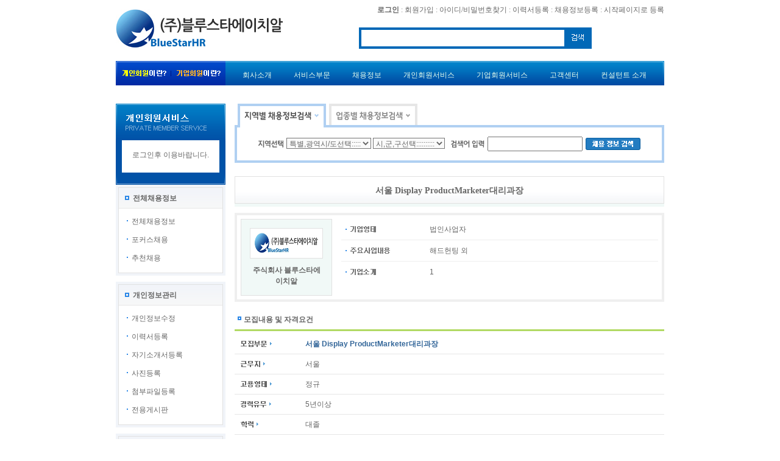

--- FILE ---
content_type: text/html
request_url: http://bluestarhr.co.kr/job/job_view.php?no=190
body_size: 8499
content:
<html>
<head>
<meta http-equiv="Content-Type" content="text/html; charset=euc-kr" />
<title>블루스타HR - 인재파견, 물류유통/아웃소싱, 채용대행/헤드헌팅의 모든 것</title>
<link href="../css/style.css" rel="stylesheet" type="text/css">
<style type="text/css">
<!--
body {
	margin-left: 0px;
	margin-top: 0px;
	margin-right: 0px;
	margin-bottom: 0px;
}
.style1 {
	color: #444444;
	font-weight: bold;
}
.style15 {border:1 solid #d2d2d2 height:20px;}
.style17 {color: #b4b4b4}
.style3 {font-size: 12px; color: #666666; }
.style18 {font-size: 12px; color: #FFFFFF; }
.style1 {	color: #666666;
	font-weight: bold;
}
.style4 {	color: #ff5500;
	font-weight: bold;
}
.style16 {
	color: #336699;
	font-weight: bold;
}
.style22 {
	color: #FF6600;
	font-weight: bold;
}
.style23 {
	color: #009900;
	font-weight: bold;
}

.style24 {
	color: #009900;
	font-weight: ;
}
.style25 {	color: #ff5500;
	font-weight: bold;
}


.style26 {	color: #4f8127;
	font-weight: bold;
}
.style27 {color: #266aad; font-weight: bold; }
.style28 {color: #666666}
.style29 {color: #ff6600}
.style30 {	color: #867ed6;
	font-weight: bold;
}
.style31 {color: #888888}
-->
</style>
<SCRIPT language="javaSCRIPT"  src="/common.js"></SCRIPT>
<script language='javascript' src='/ajax/prototype.js'></script>
<script language='javascript' src='/ajax/protoload.js'></script>


<!--메뉴스크립트-->
<script type="text/javascript" src="/js/jquery-1.11.3.min.js"></script>
<!--//메뉴스크립트-->


</head>

<body>
<table width="900" height="100%" border="0" align="center" cellpadding="0" cellspacing="0">
  <tr>
    <td height="140" align="center" valign="top"><table width="100%" border="0" cellspacing="0" cellpadding="0">
      <tr>
        <td height="100" align="center" valign="top"><span style="padding:0 0 10 0">
          <style type="text/css">
<!--
.style23 {color: #143c8b}
-->
</style>
<table width="900" height="100" border="0" cellpadding="0" cellspacing="0">
  <tr>
    <td width="280" valign="top" style="padding:15 0 0 0"><a href="/index.php"><img src="/img/logo.jpg" border="0" /></a></td>
    <td align="center" valign="top"><table width="100%" height="30" border="0" cellpadding="0" cellspacing="0">
      <tr>
        <td align="right" class="dw11px888888nornor" style="padding:2 0 0 0"><a href="/mem/login.php" class="s01 style23"><strong>로그인</strong></a> : <a href="/mem/intro.php" class="s01">회원가입</a> : <a href="/mem/find_idpw.php" class="s01">아이디/비밀번호찾기</a> : <a href="/mypage/p_report.php" class="s01">이력서등록</a> : <a href="/mypage/c_jobregist.php" class="s01">채용정보등록</a> : <a href="#" onClick="this.style.behavior='url(#default#homepage)';this.setHomePage('/index.php');" class="s01">시작페이지로 등록</a></td>
      </tr>
    </table>
	<script language='JavaScript'> 
function H_Search() {
       var f = document.H_searchForm

        if (!(f.h_src.value)) {
			alert('검색어를 반드시 입력하세요');
			f.h_src.focus();
			return false;
		}
		
		return true;
	    }

</script>
<form name="H_searchForm"  method="post" action='../job/job_part.php' onSubmit="javascript: return H_Search();" style="display:inline" >
<input type="hidden" name="type" value="S">
        <table width="600" border="0" cellspacing="0" cellpadding="0">
          <tr>
            <td align="center" valign="top" style="padding:15 0 0 0"><table width="360" height="35" border="0" cellpadding="0" cellspacing="0">
                <tr>
                  <td width="10" background="/images/top_img002.gif"><img src="/images/top_img003.gif" width="10" height="35" /></td>
                  <td width="305" align="left" valign="middle" background="/images/top_img002.gif"><input name="h_src" type="text" size="45" style="border:0;" /></td>
                  <td width="45" background="/images/top_img002.gif"><input type="image" src="/images/top_img004.gif" width="45" height="35" /></td>
                </tr>
            </table></td>
          </tr>
      </table>
	  </form></td>
  </tr>
</table>
        </span></td>
      </tr>
      <tr>
        <td height="40" align="center" valign="top">
          <script type="text/JavaScript">
<!--
function MM_openBrWindow(theURL,winName,features) { //v2.0
  window.open(theURL,winName,features);
}
//-->
</script>

<table width="900" height="40" border="0" cellpadding="0" cellspacing="0">
  <tr>
    <td width="180" align="center" valign="top" style="padding:0 0 30 0"><a href="#"><img src="../images/topmenu_left01.gif" width="90" height="40" border="0" onClick="MM_openBrWindow('../prique.php','','width=290,height=150')"></a><a href="#"><img src="../images/topmenu_left02.gif" width="90" height="40" border="0" onClick="MM_openBrWindow('../comque.php','','width=290,height=150')"></a></td>
    <td width="720" align="center" valign="top" style="background:url(../images/topmenu_bg.gif) left top no-repeat;">
      <script src="/js/jquery.min.js" type="text/javascript"></script>
<script type="text/javascript">
var timeout         = 500;
var closetimer		= 0;
var ddmenuitem      = 0;

function jsddm_open()
{	jsddm_canceltimer();
	jsddm_close();
	ddmenuitem = $(this).find('ul').eq(0).css('visibility', 'visible');}

function jsddm_close()
{	if(ddmenuitem) ddmenuitem.css('visibility', 'hidden');}

function jsddm_timer()
{	closetimer = window.setTimeout(jsddm_close, timeout);}

function jsddm_canceltimer()
{	if(closetimer)
	{	window.clearTimeout(closetimer);
		closetimer = null;}}

$(document).ready(function()
{	$('#jsddm > li').bind('mouseover', jsddm_open);
	$('#jsddm > li').bind('mouseout',  jsddm_timer);});

document.onclick = jsddm_close;
</script>
<style type="text/css">
#nav{position:relative; width:720px; height:70px; overflow:hidden;
	}
#jsddm {
	margin: 10px;
	padding: 0;
}
#jsddm li {
	float: left;
	font: 12px Tahoma, Arial;
}
#jsddm li a {
	display: block;
	padding: 5px 18px;
	text-decoration: none;
	color: #EAFFED;
	white-space: nowrap
}
#jsddm li a:hover {
	color: #ffff00;
}
#jsddm li ul {
	margin: 8px 0 0 15px;
	padding: 0;
	position: absolute;
	visibility: hidden;
	clear:both;
	border-top: 0px solid white;
	left:0px;
	width: 690px;
	
}
#jsddm li ul li {
	float: left;
}
#jsddm li ul li a {
	width: auto;
	color: #555;
	font: 11px !important;
	letter-spacing:-0.04em;
	padding: 5px 4px !important;
	background: none;
}
#jsddm li ul li a:hover {
	background: none;
	color: #222;
}
ol, li, ul {
	list-style:none;
}

.sub01{
	left:10px!important;
}
.sub02{
	left:00px!important;
}
.sub04{
	left:50px!important;
}
.sub05{
	margin-left:405px!important;
}
.sub06{
	margin-left:420px!important;
}
.sub07{
	margin-left:620px!important;
}
</style>
<div id="nav">
  <ul id="jsddm">
    <li><a href="/company/greeting.php">회사소개</a>
      <ul class="sub01">
        <li><a href="/company/hr.php">블루스타HR 경쟁력</a></li>
        <li><a href="/company/history.php">연혁</a></li>
        <!--<li><a href="/company/org.php">조직도</a></li>-->
		<li><a href="/company/theory.php">MISSION</a></li>
		<li><a href="/company/greeting.php">인사말</a></li>
		<li><a href="/company/process.php">헤드헌팅 프로세스</a></li>
        <li><a href="/company/map.php">찾아오시는 길 </a></li>
      </ul>
    </li>
    <li><a href="/service/service01.php">서비스부문</a>
      <ul class="sub02">
        <li><a href="/service/service01.php">헤드헌팅</a></li>
        <li><a href="/service/service02.php">HR업무대행 서비스</a></li>
		<li><a href="/service/service06.php">인사/조직 컨설팅 및 교육 훈련</a></li>
        <li><a href="/service/service03.php">방송/연예스탭 서비스</a></li>
        <li><a href="/service/service04.php">복지/의료분야스탭 서비스</a></li>
        <li><a href="/service/service05.php">스포츠선수 에이전시 서비스</a></li>
        <li><a href="/service/service07.php">미래 직업 선택 교육/컨설팅</a></li>
      </ul>
    </li>
    <li><a href="/job/job_list.php">채용정보</a></li>
    <li><a href="/mypage/p_modify.php">개인회원서비스</a>
      <ul class="sub04">
        <!--<li><a href="#;">급여정보확인</a></li>-->
        <li><a href="/mypage/p_modify.php">개인정보수정</a></li>
        <li><a href="/mypage/p_report.php">이력서등록</a></li>
        <li><a href="/mypage/p_intro.php">자기소개서등록</a></li>
        <li><a href="/mypage/p_photo.php">사진등록</a></li>
        <li><a href="/mypage/p_data.php">첨부파일등록</a></li>
        <li><a href="/customer/qna_list.php">전용게시판</a></li>
        <li><a href="/mypage/p_apply.php">입사지원현황</a></li>
        <li><a href="/mypage/p_scrap.php">채용정보스크랩</a></li>
      </ul>
    </li>
    <li><a href="/mypage/c_jobregist.php">기업회원서비스</a>
      <ul class="sub05">
        <li><a href="/mypage/c_jobregist.php">채용등록신청</a></li>
		<li><a href="/mypage/c_modify.php">기업정보수정</a></li>
        <li><a href="/mypage/c_logo.php">로고등록</a></li>
        <li><a href="/customer/c_notice_list.php">전용게시판</a></li>
        
      </ul>
    </li>
    <li><a href="/customer/notice_list.php">고객센터</a>
      <ul class="sub06">
        <li><a href="/customer/notice_list.php">공지사항</a></li>
        <li><a href="/customer/faq.php">자주묻는질문</a></li>
        <li><a href="/customer/pds_list.php">취업자료실</a></li>
        <li><a href="/customer/qna_list.php">질문과답변</a></li>
      </ul>
    </li>
    <li><a href="/consul/consul01.php">컨설턴트 소개</a>
      <!--ul class="sub07">
        <li><a href="/consul/consul01.php">컨설턴트 소개 </a></li>
      </ul-->
    </li>
  </ul>
</div>
    
	</td>
  </tr>
</table>
</td>
      </tr>
    </table></td>
  </tr>  <tr>
    <td align="center" valign="top" style="padding:0 0 20 0">
	<table width="100%" border="0" cellpadding="0" cellspacing="0">
      <tr>
        <td width="180" align="center" valign="top">
        		<table width="100%" border="0" cellspacing="0" cellpadding="0">
  <tr>
    <td height="45" align="center" valign="top" background="../images/mypage_img001.gif"><img src="../images/mypage_img002.gif" ></td>
  </tr>
  <tr>
    <td align="center" valign="top" background="../images/mypage_img004.gif"><table width="160" border="0" cellpadding="0" cellspacing="0">
      <tr>
        <td align="center" valign="middle" bgcolor="#FFFFFF" style="padding:10 8 10 8">
				<table width="140" border="0" cellspacing="0" cellpadding="0">
          <tr>
            <td align="center" valign="middle" style="padding:5 0 10 0">로그인후 이용바랍니다. </td>
          </tr>
          
        </table>
		</td>
      </tr>
    </table></td>
  </tr>
  <tr>
    <td height="10" align="center" valign="top" background="../images/mypage_img001.gif"><img src="../images/mypage_img003.gif" ></td>
  </tr>
</table>
<table width="100%" border="0" cellspacing="0" cellpadding="0">
  <tr>
    <td align="center" valign="middle" bgcolor="f1f4f9" style="padding:4 4 4 4"><table width="100%" border="0" cellspacing="0" cellpadding="0">
      <tr>
        <td align="center" valign="top" bgcolor="e1e1e1" style="padding:1 1 1 1"><table width="100%" height="34" border="0" cellpadding="0" cellspacing="0">
          <tr>
            <td background="../images/mem_img006.gif" style="padding:0 10 0 10"><table width="100%" border="0" cellspacing="0" cellpadding="0">
              <tr>
                <td width="13"><img src="../images/mem_img009.gif" width="7" height="7"></td>
                <td style="padding:0 0 0 0"><strong>전체채용정보</strong></td>
              </tr>
            </table></td>
          </tr>
        </table>
              <table width="100%" border="0" cellspacing="0" cellpadding="0">
                <tr>
                  <td align="center" valign="middle" bgcolor="#FFFFFF" style="padding:5 13 10 13"><table width="100%" border="0" cellspacing="0" cellpadding="0">
                      <tr>
                        <td width="8" height="30"><img src="../images/mem_img012.gif" width="2" height="2"></td>
                        <td height="30" style="padding:3 0 0 0"><a href="/job/job_part.php?type=N">전체채용정보</a></td>
                      </tr>
                      <tr>
                        <td height="30"><img src="../images/mem_img012.gif" width="2" height="2"></td>
                        <td height="30" style="padding:3 0 0 0"><a href="/job/job_part.php?type=F">포커스채용</a></td>
                      </tr>
                      <tr>
                        <td height="30"><img src="../images/mem_img012.gif" width="2" height="2"></td>
                        <td height="30" style="padding:3 0 0 0"><a href="/job/job_part.php?type=R">추천채용</a></td>
                      </tr>
                  </table></td>
                </tr>
            </table></td>
      </tr>
    </table></td>
  </tr>
</table>
<table width="100%" height="10" border="0" cellpadding="0" cellspacing="0">
  <tr>
    <td></td>
  </tr>
</table>
<table width="100%" border="0" cellspacing="0" cellpadding="0">
  <tr>
    <td align="center" valign="middle" bgcolor="f1f4f9" style="padding:4 4 4 4"><table width="100%" border="0" cellspacing="0" cellpadding="0">
      <tr>
        <td align="center" valign="top" bgcolor="e1e1e1" style="padding:1 1 1 1"><table width="100%" height="34" border="0" cellpadding="0" cellspacing="0">
          <tr>
            <td background="../images/mem_img006.gif" style="padding:0 10 0 10"><table width="100%" border="0" cellspacing="0" cellpadding="0">
              <tr>
                <td width="13"><img src="../images/mem_img009.gif" width="7" height="7"></td>
                <td style="padding:0 0 0 0"><strong>개인정보관리</strong></td>
              </tr>
            </table></td>
          </tr>
        </table>
              <table width="100%" border="0" cellspacing="0" cellpadding="0">
                <tr>
                  <td align="center" valign="middle" bgcolor="#FFFFFF" style="padding:5 13 10 13"><table width="100%" border="0" cellspacing="0" cellpadding="0">
                      <tr>
                        <td width="8" height="30"><img src="../images/mem_img012.gif" width="2" height="2"></td>
                        <td height="30" style="padding:3 0 0 0"><a href="/mypage/p_modify.php">개인정보수정</a></td>
                      </tr>
                      <tr>
                        <td height="30"><img src="../images/mem_img012.gif" width="2" height="2"></td>
                        <td height="30" style="padding:3 0 0 0"><a href="/mypage/p_report.php">이력서등록</a></td>
                      </tr>
                      <tr>
                        <td height="30"><img src="../images/mem_img012.gif" width="2" height="2"></td>
                        <td height="30" style="padding:3 0 0 0"><a href="/mypage/p_intro.php">자기소개서등록</a></td>
                      </tr>
                      <tr>
                        <td height="30"><img src="../images/mem_img012.gif" width="2" height="2"></td>
                        <td height="30" style="padding:3 0 0 0"><a href="/mypage/p_photo.php">사진등록</a></td>
                      </tr>
                      <tr>
                        <td height="30"><img src="../images/mem_img012.gif" width="2" height="2"></td>
                        <td height="30" style="padding:3 0 0 0"><a href="/mypage/p_data.php">첨부파일등록</a></td>
                      </tr>
                      <tr>
                        <td height="30"><img src="../images/mem_img012.gif" width="2" height="2"></td>
                        <td height="30" style="padding:3 0 0 0">
												<a href="/customer/_notice_list.php">
						전용게시판</a></td>
                      </tr>
                  </table></td>
                </tr>
            </table></td>
      </tr>
    </table></td>
  </tr>
</table>
<table width="100%" height="10" border="0" cellpadding="0" cellspacing="0">
  <tr>
    <td></td>
  </tr>
</table>
<table width="100%" border="0" cellspacing="0" cellpadding="0">
  <tr>
    <td align="center" valign="middle" bgcolor="f1f4f9" style="padding:4 4 4 4"><table width="100%" border="0" cellspacing="0" cellpadding="0">
      <tr>
        <td align="center" valign="top" bgcolor="e1e1e1" style="padding:1 1 1 1"><table width="100%" height="34" border="0" cellpadding="0" cellspacing="0">
          <tr>
            <td background="../images/mem_img006.gif" style="padding:0 10 0 10"><table width="100%" border="0" cellspacing="0" cellpadding="0">
              <tr>
                <td width="13"><img src="../images/mem_img009.gif" width="7" height="7"></td>
                <td style="padding:0 0 0 0"><strong>채용정보관리</strong></td>
              </tr>
            </table></td>
          </tr>
        </table>
              <table width="100%" border="0" cellspacing="0" cellpadding="0">
                <tr>
                  <td align="center" valign="middle" bgcolor="#FFFFFF" style="padding:5 13 10 13"><table width="100%" border="0" cellspacing="0" cellpadding="0">
                      <tr>
                        <td width="8" height="30"><img src="../images/mem_img012.gif" width="2" height="2"></td>
                        <td height="30" style="padding:3 0 0 0"><a href="/mypage/p_apply.php">입사지원현황</a></td>
                      </tr>
                      <tr>
                        <td height="30"><img src="../images/mem_img012.gif" width="2" height="2"></td>
                        <td height="30" style="padding:3 0 0 0"><a href="/mypage/p_scrap.php">채용정보스크랩</a></td>
                      </tr>
                      
                  </table></td>
                </tr>
            </table></td>
      </tr>
    </table></td>
  </tr>
</table>

				</td>
        <td width="15" align="center" valign="top">&nbsp;</td>
        <td width="705" height="10" align="center" valign="top">
		<script language='javascript' src='/ajax/prototype.js'></script>
<script language='javascript' src='/ajax/protoload.js'></script>
<script>
function cate_code(code,div)   {

	var url = "/include/area_ajax.php";


	var request = new Ajax.Request
	(
		url,
		{
			method: 'post',
			parameters: "&code="+code,	
			onSuccess: function(responseHttpObj)
			{
				
				var res = decodeURIComponent(responseHttpObj.responseText);
				$(div).innerHTML = res;	

			}
		}
	);
}

</script>
<script>
function job_code(code,type,div)   {

	var url = "/include/job_ajax.php";


	var request = new Ajax.Request
	(
		url,
		{
			method: 'post',
			parameters: "&code="+code+"&type="+type,	
			onSuccess: function(responseHttpObj)
			{
				
				var res = decodeURIComponent(responseHttpObj.responseText);
				$(div).innerHTML = res;	

			}
		}
	);
}

</script>
<div id="part01">
<form name="SearchForm" method="post" action="./job_part.php">
<input type="hidden" name="mode" value="search">
<input type="hidden" name="choice" value="C">
          <table width="100%" border="0" cellpadding="0" cellspacing="0">
            <tr>
              <td height="39" align="left" valign="top" background="../images/job_img002.gif" style="padding:0 5 0 5"><table width="300" border="0" cellspacing="0" cellpadding="0">
                  <tr>
                    <td width="150" height="39"><a href="#" onMouseOver="this.style.cursor='hand';changeCategory('part01');"><img src="../images/job_img003_over.gif" width="145" height="39" border="0"></a></td>
                    <td width="150"><a href="#" onMouseOver="this.style.cursor='hand';changeCategory('part02');"><img src="../images/job_img004.gif" width="145" height="39" border="0"></a></td>
                  </tr>
              </table></td>
            </tr>
            <tr>
              <td align="center" valign="top" background="../images/job_img009.gif" style="padding:15 15 15 15"><table border="0" cellspacing="0" cellpadding="0">
                  <tr>
                    <td style="padding:0 5 0 0"><img src="../images/job_img005.gif" width="41" height="12"></td>
                    <td><select name='cate_code_1' onchange="javascript:cate_code(this.value,'cate_code_2');">
    <option value=''>특별,광역시/도선택:::::</option>
    	<option value='1' >서울</option>
		<option value='18148' >강원</option>
		<option value='16453' >대전</option>
		<option value='44853' >충남</option>
		<option value='48028' >충북</option>
		<option value='13619' >인천</option>
		<option value='20948' >경기</option>
		<option value='15180' >광주</option>
		<option value='37653' >전남</option>
		<option value='41564' >전북</option>
		<option value='7808' >부산</option>
		<option value='29118' >경남</option>
		<option value='17356' >울산</option>
		<option value='44414' >제주</option>
		<option value='11095' >대구</option>
		<option value='32732' >경북</option>
	    </select>

<span id='cate_code_2'><select name='cate_code_2'>";
								        
<option value=''>시,군,구선택::::::::::</option>
        </select></td>
                    <td style="padding:0 5 0 10"><img src="../images/job_img006.gif" width="55" height="12"></td>
                    <td><input name="search_word" type="text" class="style15" size="20"></td>
                    <td style="padding:0 0 0 5"><input type="image" src="../images/job_img008.gif" width="90" height="20"  border="0"></td>
                  </tr>
              </table></td>
            </tr>
            <tr>
              <td height="4" align="center" valign="top" bgcolor="b0d0f2"></td>
            </tr>
          </table>
		  </form>
        </div>
          <div id="part02" style="DISPLAY: none">
<form name="SearchForm" method="post" action="./job_part.php">
<input type="hidden" name="mode" value="search">
<input type="hidden" name="choice" value="J">
            <table width="100%" border="0" cellpadding="0" cellspacing="0">
              <tr>
                <td height="39" align="left" valign="top" background="../images/job_img002.gif" style="padding:0 5 0 5"><table width="300" border="0" cellspacing="0" cellpadding="0">
                    <tr>
                      <td width="150" height="39"><a href="#" onMouseOver="this.style.cursor='hand';changeCategory('part01');"><img src="../images/job_img003.gif" width="145" height="39" border="0"></a></td>
                      <td width="150"><a href="#" onMouseOver="this.style.cursor='hand';changeCategory('part02');"><img src="../images/job_img004_over.gif" width="145" height="39" border="0"></a></td>
                    </tr>
                </table></td>
              </tr>
              <tr>
                <td align="center" valign="top" background="../images/job_img009.gif" style="padding:15 15 15 15"><table border="0" cellspacing="0" cellpadding="0">
                    <tr>
                      <td style="padding:0 5 0 0"><img src="../images/job_img007.gif" width="41" height="12"></td>
                      <td>

<select name='job_code_1' onchange="javascript:job_code(this.value,'2','job_code_2');">
    <option value=''>업종선택:::::</option>
	<option value='1' > 제조업</option>
	<option value='2' >금융보험업</option>
	<option value='3' >유통물류업</option>
	<option value='4' >정보통신업</option>
	<option value='5' >방송 광고 연예업</option>
	<option value='6' >운수업</option>
	<option value='7' >건설 토목업</option>
	<option value='8' >도소매 유통업</option>
	<option value='10' >스포츠</option>
	<option value='11' >사무직</option>
	<option value='12' >영업/홍보</option>
	<option value='13' >기타</option>
    </select>
								      
    <span id='job_code_2'><select name='job_code_2'>";
<option value=''>직종선택::::::::::</option>
  <br />
<b>Warning</b>:  mysql_fetch_array(): supplied argument is not a valid MySQL result resource in <b>/home/hosting_users/myvilpt_hansol/www/job/job_head2.php</b> on line <b>158</b><br />
</select></td>
                      <td style="padding:0 5 0 10"><img src="../images/job_img006.gif" width="55" height="12"></td>
                      <td><input name="search_word" type="text" class="style15" size="20"></td>
                      <td style="padding:0 0 0 5"><input type=image src="../images/job_img008.gif" width="90" height="20" border="0"></td>
                    </tr>
                </table></td>
              </tr>
              <tr>
                <td height="4" align="center" valign="top" bgcolor="b0d0f2"></td>
              </tr>
            </table>
			</form>
          </div>          <table width="100%" height="10" border="0" cellpadding="0" cellspacing="0">
            <tr>
              <td></td>
            </tr>
          </table>

          <table width="100%" border="0" cellspacing="0" cellpadding="0">
            <tr>
              <td align="center" valign="middle" bgcolor="e1e1e1"><table width="100%" height="45" border="0" cellpadding="0" cellspacing="1">
                  <tr>
                    <td background="../images/mypage_img005.gif" style="padding:0 15 0 15"><table width="100%" border="0" cellspacing="0" cellpadding="0">
                        <tr>
                          <td align="center" class="dw14px666666norbold" style="padding:3 0 0 0">서울 Display ProductMarketer대리과장</td>
                        </tr>
                    </table></td>
                  </tr>
              </table></td>
            </tr>
            <tr>
              <td height="5" bgcolor="f1f9f7"></td>
            </tr>
          </table>
            <table width="100%" height="10" border="0" cellpadding="0" cellspacing="0">
              <tr>
                <td height="10" align="right"></td>
              </tr>
            </table>
            <table width="100%" border="0" cellspacing="0" cellpadding="0">
              <tr>
                <td bgcolor="efefef" style="padding:4 4 4 4"><table width="100%" border="0" cellspacing="0" cellpadding="0">
                  <tr>
                    <td bgcolor="#FFFFFF" style="padding:6 6 6 6"><table width="100%" border="0" cellspacing="0" cellpadding="0">
                      <tr>
                        <td width="150" align="center" valign="top"><table width="100%" border="0" cellspacing="0" cellpadding="0">
                          <tr>
                            <td align="center" valign="top" bgcolor="e1e1e1"><table width="100%" border="0" cellspacing="1" cellpadding="0">
                                <tr>
                                  <td align="center" valign="top" bgcolor="f1f9f7" style="padding:14 10 14 10"><table width="120" border="0" cellspacing="0" cellpadding="0">
                                      <tr>
                                        <td align="center" valign="middle" bgcolor="e1e1e1"><table width="100%" height="50" border="0" cellpadding="0" cellspacing="1">
                                            <tr>
                                              <td align="center" valign="middle" bgcolor="#FFFFFF"><a href="/job/company_info.php?no=12536"><img src="/manager/files/logo.jpg" width="106" height="36" border="0"></a></td>
                                            </tr>
                                        </table></td>
                                      </tr>
                                      <tr>
                                        <td height="10" align="center" valign="top"></td>
                                      </tr>

                                    </table>
                                      <table width="120" border="0" cellspacing="0" cellpadding="0">
                                        <tr>
                                          <td align="center" valign="top"><strong>주식회사 블루스타에이치알</strong></td>
                                        </tr>
                                    </table></td>
                                </tr>
                            </table></td>
                          </tr>
                        </table></td>
                        <td width="15" align="center" valign="top">&nbsp;</td>
                        <td align="center" valign="top"><table width="100%" border="0" cellspacing="0" cellpadding="0">
                          <tr>
                            <td width="15" height="34" align="center"><img src="../images/mem_img012.gif" width="2" height="2"></td>
                            <td height="34"><img src="../images/mem_img044.gif" width="42" height="10"></td>
                            <td>법인사업자</td>
                          </tr>
                          <tr>
                            <td width="15" height="1" align="center" bgcolor="eeeeee"></td>
                            <td height="1" bgcolor="eeeeee"></td>
                            <td bgcolor="eeeeee"></td>
                          </tr>

                          <tr>
                            <td width="15" height="34" align="center"><img src="../images/mem_img012.gif" width="2" height="2"></td>
                            <td width="130" height="34"><img src="../images/mem_img051.gif" width="65" height="10"></td>
                            <td>해드헌팅 외</td>
                          </tr>
                          <tr>
                            <td width="15" height="1" align="center" bgcolor="eeeeee"></td>
                            <td width="130" height="1" bgcolor="eeeeee"></td>
                            <td bgcolor="eeeeee"></td>
                          </tr>
						                            <tr>
                            <td width="15" height="34" align="center"><img src="../images/mem_img012.gif" width="2" height="2"></td>
                            <td width="130" height="34"><img src="../images/mem_img052.gif" width="42" height="10"></td>
                            <td style="padding:5 0 5 0">1</td>
                          </tr>
                        </table></td>
                      </tr>
                    </table></td>
                  </tr>
                </table></td>
              </tr>
            </table>
            <table width="100%" height="10" border="0" cellpadding="0" cellspacing="0">
              <tr>
                <td height="10" align="right"></td>
              </tr>
            </table>
            <table width="100%" border="0" cellspacing="0" cellpadding="0">
              <tr>
                <td height="35" style="padding:3 0 0 0"><table width="100%" border="0" cellspacing="0" cellpadding="0">
                  <tr>
                    <td width="15" align="center" style="padding:0 0 3 0"><img src="../images/job_img012.gif" width="6" height="6"></td>
                    <td><strong>모집내용 및 자격요건</strong> </td>
                  </tr>
                </table></td>
              </tr>
              <tr>
                <td height="3" bgcolor="b1da63"></td>
              </tr>
              <tr>
                <td height="5"></td>
              </tr>
            </table>
            <table width="100%" border="0" cellspacing="0" cellpadding="0">
              <tr>
                <td width="15%" style="padding:7 10 7 10"><img src="../images/mypage_img121.gif" width="51" height="10"></td>
                <td width="85%" style="padding:7 10 7 10"><span class="style16">서울 Display ProductMarketer대리과장</span></td>
              </tr>
              <tr>
                <td width="15%" height="1" bgcolor="e6e6e6"></td>
                <td width="85%" bgcolor="e6e6e6"></td>
              </tr>
              <tr>
                <td width="15%" style="padding:7 10 7 10"><img src="../images/mypage_img122.gif" width="40" height="10"></td>
                <td width="85%" style="padding:7 10 7 10">서울</td>
              </tr>
              <tr>
                <td width="15%" height="1" bgcolor="e6e6e6"></td>
                <td width="85%" bgcolor="e6e6e6"></td>
              </tr>
              <tr>
                <td width="15%" style="padding:7 10 7 10"><img src="../images/mypage_img123.gif" width="51" height="10"></td>
                <td width="85%" style="padding:7 10 7 10">정규</td>
              </tr>
              <tr>
                <td width="15%" height="1" bgcolor="e6e6e6"></td>
                <td width="85%" bgcolor="e6e6e6"></td>
              </tr>
              <tr>
                <td width="15%" style="padding:7 10 7 10"><img src="../images/mypage_img124.gif" width="50" height="10"></td>
                <td width="85%" style="padding:7 10 7 10">5년이상</td>
              </tr>
              <tr>
                <td width="15%" height="1" bgcolor="e6e6e6"></td>
                <td width="85%" bgcolor="e6e6e6"></td>
              </tr>
              <tr>
                <td width="15%" style="padding:7 10 7 10"><img src="../images/mypage_img125.gif" width="29" height="10"></td>
                <td width="85%" style="padding:7 10 7 10">대졸</td>
              </tr>
              <tr>
                <td width="15%" height="1" bgcolor="e6e6e6"></td>
                <td width="85%" bgcolor="e6e6e6"></td>
              </tr>
              <tr>
                <td width="15%" style="padding:7 10 7 10"><img src="../images/mypage_img126.gif" width="29" height="10"></td>
                <td width="85%" style="padding:7 10 7 10">.</td>
              </tr>
              <tr>
                <td width="15%" height="1" bgcolor="e6e6e6"></td>
                <td width="85%" bgcolor="e6e6e6"></td>
              </tr>
              <tr>
                <td width="15%" style="padding:7 10 7 10"><img src="../images/mypage_img127.gif" width="30" height="10"></td>
                <td width="85%" style="padding:7 10 7 10">.</td>
              </tr>
              <tr>
                <td width="15%" height="1" bgcolor="e6e6e6"></td>
                <td width="85%" bgcolor="e6e6e6"></td>
              </tr>
              <tr>
                <td width="15%" style="padding:7 10 7 10"><img src="../images/mypage_img128.gif" width="28" height="10"></td>
                <td width="85%" style="padding:7 10 7 10"><strong>.</strong></td>
              </tr>
              <tr>
                <td width="15%" height="1" bgcolor="e6e6e6"></td>
                <td width="85%" bgcolor="e6e6e6"></td>
              </tr>
              <tr>
                <td width="15%" style="padding:7 10 7 10"><img src="../images/mypage_img129.gif" width="50" height="10"></td>
                <td width="85%" style="padding:7 10 7 10">.</td>
              </tr>
              <tr>
                <td width="15%" height="1" bgcolor="e6e6e6"></td>
                <td width="85%" bgcolor="e6e6e6"></td>
              </tr>
              <tr>
                <td width="15%" style="padding:7 10 7 10"><img src="../images/mypage_img130.gif" width="51" height="10"></td>
                <td width="85%" style="padding:7 10 7 10">협의가능</td>
              </tr>
              <tr>
                <td width="15%" height="1" bgcolor="e6e6e6"></td>
                <td width="85%" bgcolor="e6e6e6"></td>
              </tr>
              <tr>
                <td width="15%" style="padding:7 10 7 10"><img src="../images/mypage_img131.gif" width="28" height="10"></td>
                <td width="85%" style="padding:7 10 7 10">.명</td>
              </tr>
              <tr>
                <td width="15%" height="1" bgcolor="e6e6e6"></td>
                <td width="85%" bgcolor="e6e6e6"></td>
              </tr>
              <tr>
                <td width="15%" style="padding:7 10 7 10"><img src="../images/mypage_img132.gif" width="73" height="10"></td>
                <td width="85%" style="padding:7 10 7 10">.</td>
              </tr>
              <tr>
                <td width="15%" height="1" bgcolor="e6e6e6"></td>
                <td width="85%" bgcolor="e6e6e6"></td>
              </tr>
              <tr>
                <td width="15%" style="padding:7 10 7 10"><img src="../images/mypage_img133.gif" width="52" height="10"></td>
                <td width="85%" style="padding:7 10 7 10">.</td>
              </tr>
              <tr>
                <td width="15%" height="1" bgcolor="e6e6e6"></td>
                <td width="85%" bgcolor="e6e6e6"></td>
              </tr>
              <tr>
                <td width="15%" style="padding:7 10 7 10"><img src="../images/mypage_img134.gif" width="50" height="10"></td>
                <td width="85%" style="padding:7 10 7 10">  사업 기획(사업/제품/기술/고객/가격 전략 수립)    -  신기술 survey & 개발 관련 기획 수립 및 실행    -  개발-양산 일정 및 event 관리, RFI/RFQ, 고객 요청 사항 management    -  Customer relationship management (신규 고객 발굴 및 전략적 관계 강화 활동)</td>
              </tr>
              <tr>
                <td width="15%" height="1" bgcolor="e6e6e6"></td>
                <td width="85%" bgcolor="e6e6e6"></td>
              </tr>
              <tr>
                <td width="15%" style="padding:7 10 7 10"><img src="../images/mypage_img135.gif" width="50" height="10"></td>
                <td width="85%" style="padding:7 10 7 10"><span class="style22"> Display business 5년 이상 유경험자 (marketing, sales, design, application, etc.)
  -  전기/전자/반도체 관련 전공자
  -  중국어/영어 가능자 (중국어 우수자 선호)
</span></td>
              </tr>
              <tr>
                <td width="15%" height="1" bgcolor="e6e6e6"></td>
                <td width="85%" bgcolor="e6e6e6"></td>
              </tr>
              <tr>
                <td width="15%" style="padding:7 10 7 10"><img src="../images/mypage_img136.gif" width="51" height="10"></td>
                <td width="85%" style="padding:7 10 7 10"><span class="style23">.</span></td>
              </tr>
              <tr>
                <td width="15%" height="1" bgcolor="e6e6e6"></td>
                <td width="85%" bgcolor="e6e6e6"></td>
              </tr>
              <tr>
                <td width="15%" style="padding:7 10 7 10"><img src="../images/mypage_img137.gif" width="28" height="10"></td>
                <td width="85%" style="padding:7 10 7 10"><strong>서울</strong></td>
              </tr>
              <tr>
                <td width="15%" height="1" bgcolor="e6e6e6"></td>
                <td width="85%" bgcolor="e6e6e6"></td>
              </tr>
              <tr>
                <td width="15%" style="padding:7 10 7 10"><img src="../images/mypage_img138.gif" width="29" height="10"></td>
                <td width="85%" style="padding:12 10 10 10">
								  문의 지원'<br />
02-525-0018  hk00777@naver.com</td>
              </tr>
              <tr>
                <td width="15%" height="1" bgcolor="e6e6e6"></td>
                <td width="85%" bgcolor="e6e6e6"></td>
              </tr>
            </table>
            <table width="100%" height="10" border="0" cellpadding="0" cellspacing="0">
              <tr>
                <td height="10" align="right"></td>
              </tr>
            </table>
            <table width="100%" border="0" cellspacing="0" cellpadding="0">
              <tr>
                <td height="35" style="padding:3 0 0 0"><table width="100%" border="0" cellspacing="0" cellpadding="0">
                    <tr>
                      <td width="15" align="center" style="padding:0 0 3 0"><img src="../images/job_img012.gif" width="6" height="6"></td>
                      <td><strong>접수기간 및 방법 </strong></td>
                    </tr>
                </table></td>
              </tr>
              <tr>
                <td height="3" bgcolor="b1da63"></td>
              </tr>
              <tr>
                <td height="5"></td>
              </tr>
            </table>
            <table width="100%" border="0" cellspacing="0" cellpadding="0">
              <tr>
                <td width="15%" style="padding:7 10 7 10"><img src="../images/mypage_img141.gif" width="51" height="10"></td>
                <td width="85%" style="padding:7 10 7 10"><STRONG class="style16">2024-03-11                ~ 2024-04-29 까지</STRONG></td>
              </tr>
              <tr>
                <td width="15%" height="1" bgcolor="e6e6e6"></td>
                <td width="85%" bgcolor="e6e6e6"></td>
              </tr>
              <tr>
                <td width="15%" style="padding:7 10 7 10"><img src="../images/job_img013.gif" width="50" height="10"></td>
                <td width="85%" style="padding:7 10 7 10"></td>
              </tr>
              <tr>
                <td width="15%" height="1" bgcolor="e6e6e6"></td>
                <td width="85%" bgcolor="e6e6e6"></td>
              </tr>
            </table>
            <table width="100%" height="10" border="0" cellpadding="0" cellspacing="0">
              <tr>
                <td height="10" align="right"></td>
              </tr>
            </table>
            <table width="100%" border="0" cellspacing="0" cellpadding="0">
              <tr>
                <td height="35" style="padding:3 0 0 0"><table width="100%" border="0" cellspacing="0" cellpadding="0">
                    <tr>
                      <td width="15" align="center" style="padding:0 0 3 0"><img src="../images/job_img012.gif" width="6" height="6"></td>
                      <td><strong>제출서류 및 전형절차 </strong></td>
                    </tr>
                </table></td>
              </tr>
              <tr>
                <td height="3" bgcolor="b1da63"></td>
              </tr>
              <tr>
                <td height="5"></td>
              </tr>
            </table>
            <table width="100%" border="0" cellspacing="0" cellpadding="0">
              <tr>
                <td width="15%" style="padding:7 10 7 10"><img src="../images/job_img014.gif" width="51" height="10"></td>
                <td width="85%" style="padding:7 10 7 10"><STRONG class="style16">이력서 경력기술서</STRONG></td>
              </tr>
              <tr>
                <td width="15%" height="1" bgcolor="e6e6e6"></td>
                <td width="85%" bgcolor="e6e6e6"></td>
              </tr>
              <tr>
                <td width="15%" style="padding:7 10 7 10"><img src="../images/job_img015.gif" width="51" height="10"></td>
                <td width="85%" style="padding:7 10 7 10">1-2-3</td>
              </tr>
              <tr>
                <td width="15%" height="1" bgcolor="e6e6e6"></td>
                <td width="85%" bgcolor="e6e6e6"></td>
              </tr>
            </table>
            <table width="100%" height="10" border="0" cellpadding="0" cellspacing="0">
              <tr>
                <td height="10" align="right"></td>
              </tr>
            </table>
            <table width="100%" border="0" cellspacing="0" cellpadding="0">
              <tr>
                <td height="35" style="padding:3 0 0 0"><table width="100%" border="0" cellspacing="0" cellpadding="0">
                    <tr>
                      <td width="15" align="center" style="padding:0 0 3 0"><img src="../images/job_img012.gif" width="6" height="6"></td>
                      <td><strong>담당자 정보 </strong></td>
                    </tr>
                </table></td>
              </tr>
              <tr>
                <td height="3" bgcolor="b1da63"></td>
              </tr>
              <tr>
                <td height="5"></td>
              </tr>
            </table>
			            <table width="100%" border="0" cellspacing="0" cellpadding="0">
              <tr>
                <td align="center" valign="top"><table border="0" cellspacing="0" cellpadding="0">
                  <tr>
                    <td align="center" valign="top" bgcolor="e1e1e1"><table width="100%" border="0" cellspacing="1" cellpadding="0">
                        <tr>
                          <td align="center" valign="top" bgcolor="f1f9f7" style="padding:6 6 6 6"><table width="120" border="0" cellspacing="0" cellpadding="0">
						                                <tr>
                                <td height="160" align="center" valign="top">							  <img src="/manager/files/1754102501.php" width="120" height="160"></td>
                              </tr>

                          </table></td>
                        </tr>
                    </table></td>
                  </tr>
                </table></td>
                <td align="center" valign="top"><table width="13" border="0" cellspacing="0" cellpadding="0">
                  <tr>
                    <td>&nbsp;</td>
                  </tr>
                </table></td>
                <td width="100%" align="center" valign="top"><table width="100%" border="0" cellspacing="0" cellpadding="0">
                    <tr>
                      <td width="84" height="34" style="padding:0 10 0 10"><img src="../images/job_img016.gif" width="50" height="10"></td>
                      <td></td>
                    </tr>
                    <tr>
                      <td width="84" height="1" bgcolor="eeeeee"></td>
                      <td bgcolor="eeeeee"></td>
                    </tr>
                    <tr>
                      <td width="84" height="34" style="padding:0 10 0 10"><img src="../images/job_img017.gif" width="39" height="10"></td>
                      <td></td>
                    </tr>
                    <tr>
                      <td width="84" height="1" bgcolor="eeeeee"></td>
                      <td bgcolor="eeeeee"></td>
                    </tr>
                    <tr>
                      <td width="84" height="34" style="padding:0 10 0 10"><img src="../images/a_023.gif" width="62" height="10"></td>
                      <td></td>
                    </tr>
                    <tr>
                      <td width="84" height="1" bgcolor="eeeeee"></td>
                      <td bgcolor="eeeeee"></td>
                    </tr>
					<!--
                    <tr>
                      <td width="84" height="34" style="padding:0 10 0 10"><img src="../images/job_img019.gif" width="51" height="10"></td>
                      <td></td>
                    </tr>
                    <tr>
                      <td width="84" height="1" bgcolor="eeeeee"></td>
                      <td bgcolor="eeeeee"></td>
                    </tr>
                    <tr>
                      <td width="84" height="34" style="padding:0 10 0 10"><img src="../images/job_img020.gif" width="29" height="10"></td>
                      <td>[]&nbsp;&nbsp;</td>
                    </tr>
                    <tr>
                      <td width="84" height="1" bgcolor="eeeeee"></td>
                      <td bgcolor="eeeeee"></td>
                    </tr>-->

                </table></td>
              </tr>
            </table>
            <table width="100%" height="10" border="0" cellpadding="0" cellspacing="0">
              <tr>
                <td height="10" align="right"></td>
              </tr>
            </table>
            <table width="100%" border="0" cellspacing="0" cellpadding="0">
              <tr>
                <td height="35" style="padding:3 0 0 0"><table width="100%" border="0" cellspacing="0" cellpadding="0">
                    <tr>
                      <td width="15" align="center" style="padding:0 0 3 0"><img src="../images/job_img012.gif" width="6" height="6"></td>
                      <td><strong>찾아오시는 길 </strong></td>
                    </tr>
                </table></td>
              </tr>
              <tr>
                <td height="3" bgcolor="b1da63"></td>
              </tr>
			                <tr>
                <td height="5"></td>
              </tr>
            </table>
            <table width="100%" border="0" cellspacing="0" cellpadding="0">
              <tr>
                <td width="15%" style="padding:7 10 7 10">&nbsp;</td>
              </tr>
              <tr>
                <td width="15%" height="1" bgcolor="e6e6e6"></td>
              </tr>
            </table>
			<script>
			<!--
			function put_stemp (count, type, no,id,m_tel){

             if (type == 1)
             {
				 if (count > 0)
				 {
					 alert('이미 스크랩 하셨습니다.');
				 } else {
					 location.href='./job_process.php?mode=scrap&no='+no;
				 }
             } else if (type == 2)
             {
				 if (count > 0)
				 {
					 alert('이미 입사지원 하셨습니다.');
				 } else {
					 location.href='./job_process.php?mode=support&no='+no+'&id='+id+'&m_tel='+m_tel;
				 }
             }

				}
				//-->
			</script>
			            <table width="100%" height="70" border="0" cellpadding="0" cellspacing="0">
              <tr>
                <td align="left" valign="top" style="padding:15 0 0 0"><a href="/job/job_list.php"><img src="../images/gotolist_btn.gif" width="100" height="35" border="0" style="margin:0 5 0 5"></a><a href="#" onClick="javascript:put_stemp();"></a><a href="#" onClick="javascript:alert('개인회원 또는 파견직원만 이용하세요!!');"><img src="../images/adscrap_btn.gif" width="100" height="35" border="0"></a></td>
                <td align="right" valign="top" style="padding:15 0 0 0"><a href="#" onClick="javascript:alert('개인회원 또는 파견직원만 이용하세요!!');"><img src="/images/submit_btn_ok.gif"  border="0" style="margin:0 5 0 5"></a></td>
              </tr>
            </table>
				            </td>
      </tr>
    </table>
	</div>
</td>
  </tr>
  <tr>
    <td height="115" align="center" valign="top" style="padding:0 0 10 0">    <table width="900" height="115" border="0" cellpadding="0" cellspacing="0">
      <tr>
        <td height="20">&nbsp;</td>
      </tr>
      <tr>
        <td height="5" align="center" valign="middle" background="/images/copyright_img001.gif"><img src="/images/copyright_img002.gif" width="900" height="5"></td>
      </tr>
      <tr>
        <td height="25" align="center" valign="middle" background="/images/copyright_img004.gif" class="dw11px888888nornor" ><a href="/company/greeting.php" class="s01 style24">회사소개</a>&nbsp;|&nbsp;<a href="/service/service01.php" class="s01 style24">서비스 부문</a>&nbsp;|&nbsp;<a href="/job/job_list.php" class="s01 style24">채용정보</a>&nbsp;|&nbsp;<a href="/mypage/p_modify.php" class="s01 style24">개인회원 서비스</a>&nbsp;|&nbsp;<a href="/mypage/c_modify.php" class="s01 style24">기업회원 서비스</a>&nbsp;|&nbsp;<a href="/customer/notice_list.php" class="s01 style24">고객센터</a>&nbsp;|&nbsp;<a href="/consul/consul01.php" class="s01 style24">컨설턴트 소개</a>&nbsp;|&nbsp;개인정보 취급방침&nbsp;|&nbsp;이메일 무단수집거부&nbsp;|&nbsp;이용약관</td>
      </tr>
      <tr>
        <td height="10" align="center" valign="middle" background="/images/copyright_img001.gif"><img src="/images/copyright_img005.gif" width="900" height="10"></td>
      </tr>
      <tr>
        <td align="center" valign="middle" background="/images/copyright_img001.gif" style="padding:15px 0 20px 0"><table width="99%" height="60" border="0" cellpadding="0" cellspacing="0">
          <tr>
            <td width="150"><a href="/index.php"><img src="/img/foot_logo.jpg" border="0" style="margin-left:10px;"></a></td>
            <td width="741" class="dw11px888888nornor s01" >주식회사 블루스타에이치알&nbsp;&nbsp;대표이사 : 허균&nbsp;&nbsp;본사 : 서울 영등포구 여의대방로 65길17, 502(여의도동,서린빌딩) &nbsp;&nbsp;<br />사업자등록번호 : 205-87-01018&nbsp;&nbsp;직업소개신고번호 : 제2017-3180197-14-5-00036호&nbsp;&nbsp;Tel : 02)783-2234&nbsp;&nbsp;Fax : 02)586-2207
<br />
<!--경기도 평택시 서정북로 87(서정동) 2층&nbsp;&nbsp;Tel : 031)668-9114&nbsp;&nbsp;Fax : 031)668-9444&nbsp;&nbsp;-->E-mail : gyunhuh@bluestarhr.co.kr<br />
Copyright(c)2017. BlueStarHR All Rights Reserved.</td>
          </tr>
        </table></td>
      </tr>
      <tr>
        <td height="5" align="center" valign="middle" background="/images/copyright_img001.gif"><img src="/images/copyright_img003.gif" width="900" height="5"></td>
      </tr>
    </table></td>
  </tr>
</table>
  <SCRIPT>
		function changeCategory(code) {
			if (code == 'part01') {
				part01.style.display = '';
				part02.style.display = 'none';		
									}
			if (code == 'part02') {
				part01.style.display = 'none';
				part02.style.display = '';		
									}

									}
	</SCRIPT>
</body>
</html>


--- FILE ---
content_type: text/css
request_url: http://bluestarhr.co.kr/css/style.css
body_size: 492
content:
Select,option {FONT-SIZE:12px;COLOR:#646464; FONT-FAMILY: 돋움; BACKGROUND-COLOR: #FAFAFA}
body, table, tr, td, select, textarea, input{
    font-family:돋움, seoul, arial, helvetica; font-size: 12px; color: #666666; line-height:18px;
    scrollbar-3dlight-color:595959; scrollbar-arrow-color:ffffff; scrollbar-base-color:CFCFCF;
    scrollbar-darkshadow-color:FFFFFF; scrollbar-face-color:CFCFCF; scrollbar-highlight-color:FFFFF;
    scrollbar-shadow-color:595959
}
A:link {
	font-family:"돋움";
	line-height:normal;
	font-size:12px;
	color:#666666;
	text-decoration: none;
}
A:visited {
	font-family:"돋움";
	line-height:normal;
	font-size:12px;
	color:#666666;
	text-decoration:none;
}
A:active {
	font-family:"돋움";
	line-height:normal;
	color:#666666;
	font-size:12px;
}
A:hover {
	font-family:"돋움";
	font-size:12px;
	text-decoration:normal;
	color:#333333;
}
A.s01:link {
	font-family:"돋움";
	line-height:normal;
	font-size:12px;
	color:#666666;
	text-decoration: none;
}
A.s01:visited {
	font-family:"돋움";
	line-height:normal;
	font-size:12px;
	color:#666666;
	text-decoration:none;
}
A.s01:active {
	font-family:"돋움";
	line-height:normal;
	color:#666666;
	font-size:12px;
}
A.s01:hover {
	font-family:"돋움";
	font-size:12px;
	text-decoration:normal;
	color:#333333;
}
.dw14px666666norbold {
	font-family:"돋움";
	font-size:14px;
	font-weight:bold;
	color:666666;
}
.dw11px777777norbold {
	font-family:"돋움";
	font-size:12px;
	color:777777;
}
	
.dw11px888888nornor {

	font-family:"돋움";
	font-size:12px;
	color:888888;
}


--- FILE ---
content_type: application/javascript
request_url: http://bluestarhr.co.kr/common.js
body_size: 195
content:
//++++++++++++++++++++++++++++++++++++++++++++++++++++++++++++++
function fl_view(objhtml) { 
    document.write(objhtml); 
} 
//++++++++++++++++++++++++++++++++++++++++++++++++++++++++++++++